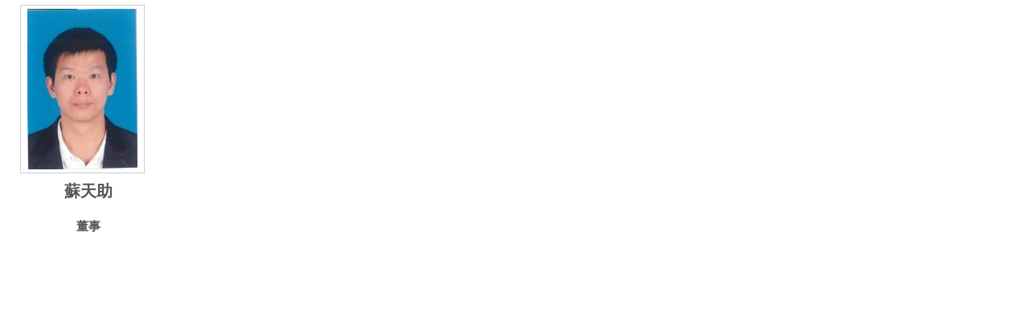

--- FILE ---
content_type: text/html; charset=UTF-8
request_url: http://ntgcc.org.hk/hk/structure_show.php?id=358
body_size: 277
content:
<link href="css.css" rel="stylesheet" type="text/css" />
	<div id="div_stru">
		
		<div class="stru_left">
		
		<div class="stru_photo"> 
		<img src="../upload/cphoto/231103110410_a79d7b.jpg">		</div>
		
		<div class="stru_title"> 
		<div class="stru_name">蘇天助</div>
		<BR>
		董事		</div>
		
		</div>
		
		<!--LR/BOTH--TO LL/R <div style="clear:both;">&nbsp;</div>-->
		<div class="stru_posit"> 
				</div>
		
		
	</div>

--- FILE ---
content_type: text/css
request_url: http://ntgcc.org.hk/hk/css.css
body_size: 2996
content:
@charset "utf-8";
/* CSS Document */

body {
	font-family:Arial, Helvetica, sans-serif;
	margin: 0px;
	padding: 0px;
}
img {
	border:none
}
#content > img, #content div>p img {
	width: auto !important;
	max-width: 100% !important;
	height:auto !important;
}
#header {
	font-family:Arial, Helvetica, sans-serif;
	background-image: url(images/bg.jpg);
	background-repeat: repeat-y;
	background-position: center top;
}

#version {
	background-image: url(images/version_bg.gif);
	width: 989px;
	height: 33px;/*CHG.42=33+9*/
	float: none;
	margin-left:auto;
	margin-right:auto;
	background-repeat: no-repeat;
	background-position: left top;
	text-align: right;
	padding-right: 10px;
	padding-top: 9px;padding-bottom:auto;
}
.version_btn {
	font-size: 15px;
	/*line-height: 42px;*/
	color: #032567;
	text-decoration: none;
	padding-right: 30px;
}
.version_btn a {
	font-size: 15px;
	/*line-height: 42px;*/
	color: #032567;
	text-decoration: none;
}
.version_btn a:hover {
	color: #032567;
	text-decoration: underline;
	
}
.version_btn_selected {
	font-size: 15px;
	/*line-height: 42px;*/
	font-weight: bold;
	color: #d90000;
	text-decoration: none;
	padding-right: 30px;
}

#logo {
/*
	background-image: url(images/logo_bg.jpg);
*/	
	width: 959px;
	height: 40px;
	float: none;
	margin-left:auto;
	margin-right:auto;
	padding-top: 110px;
	background-repeat: no-repeat;
	background-position: left top;
}



#menu_bg {
	background-image: url(images/menu_bg.gif);
	width: 959px;
	height: 40px;
	float: none;
	margin-left:auto;
	margin-right:auto;
	background-repeat: repeat-x;
}
.menu_btn {
	font-size: 15px;
	line-height: 40px;
	color: #455958;
	text-decoration: none;
}
.menu_btn a {
	font-size: 15px;
	line-height: 40px;
	color: #455958;
	text-decoration: none;
	background-image: url(images/menu_1.gif);
	background-repeat: no-repeat;
	background-position: right top;
	padding-right: 18px;
	padding-left: 18px;
	padding-top: 8px;
	padding-bottom: 14px;
}
.menu_btn a:hover {
	font-size: 15px;
	line-height: 40px;
	color: #455958;
	text-decoration: underline;
}
.menu_btn_selected {
	font-size: 15px;
	line-height: 40px;
	color: #FFF;
	text-decoration: none;
	font-weight: bold;
}
.menu_btn_selected a {
	font-size: 15px;
	line-height: 40px;
	color: #FFF;
	text-decoration: none;
	background-image: url(images/menu_1_selected.gif);
	background-repeat: no-repeat;
	background-position: right top;
	padding-right: 18px;
	padding-left: 18px;
	padding-top: 8px;
	padding-bottom: 14px;
	font-weight: bold;
}
.menu_btn_selected a:hover {
	font-size: 15px;
	line-height: 40px;
	color: #FFF;
	text-decoration: underline;
	font-weight: bold;
}



#menu_bar {
	width: 959px;
	height: 5px;
	float: none;
	margin-left:auto;
	margin-right:auto;
	background-color: #032567;
}

#menu_w_bar {
	width: 959px;
	height: 1px;
	float: none;
	margin-left:auto;
	margin-right:auto;
}

#main {
	background-image: url(images/bg.jpg);
	background-repeat: repeat-y;
	background-position: center top;
}


#main_1 {
	width: 959px;
	height: 354px;
	float: none;
	margin-left:auto;
	margin-right:auto;
	overflow:hidden;
}
#muti_banner {

	width: 538px;
	height: 28px;
	float: left;
	margin-left:auto;
	margin-right:auto;
	padding-top: 327px;
	
	/* background-image:url(images/muti_banner.jpg); */
}
.muti_selected_no {
	color: #fff;
	text-decoration: none;
	width: 20px;
	font-weight: bold;
	float: left;
	line-height: 20px;
	background-color: #852528;
}
.muti_selected_no a {
	color: #fff;
	text-decoration: none;
	width: 20px;
	font-weight: bold;
	float: left;
	line-height: 20px;
	border: 1px solid #F90;
	background-color: #852528;
	text-align: center;
}
.muti_selected_no a:hover {
	color: #fff;
	text-decoration: none;
	font-weight: bold;
	float: left;
}
.muti_no {
	color: #fde200;
	text-decoration: none;
	width: 20px;
	float: left;
}
.muti_no a {
	color: #fde200;
	text-decoration: none;
	width: 20px;
	float: left;
	line-height: 20px;
	border: 1px solid #F90;
	background-color: #011337;
	text-align: center;
}
.muti_no a:hover {
	color: #6FC;
	text-decoration: none;
	float: left;
	line-height: 20px;
}
.muti_t {
	color: #FFF;
	text-decoration: none;
	float: left;
	font-size: 13px;
}




#news_1 {
	width: 206px; /* 176 */
	height: 354px;
	float: left;
	margin-left:auto;
	margin-right:auto;
	background-image:url(images/news_1_bg.jpg);
	background-repeat: no-repeat;
	background-position: left top;
	padding-left: 10px; /* 15 */
	padding-right: 0px; /* 10 */
}
.news_1_title {
	font-size: 17px;
	color: #FFF;
	text-decoration: none;
	font-weight: bold;
	line-height: 50px;
}
.news_1_t {
	font-size: 13px;
	color: #333;
	text-decoration: none;
	border-bottom-width: 1px;
	border-bottom-style: dashed;
	border-bottom-color: #CCC;
	padding-top: 10px;
	padding-bottom: 10px;
}
.news_1_t a {
	font-size: 13px;
	color: #333;
	text-decoration: none;
}
.news_1_t a:hover {
	font-size: 13px;
	color: #333;
	text-decoration: underline;
	
}
.news_date {
	font-size: 11px;
	color: #ff870f;
	text-decoration: none;
}




#news_2 {
	width: 189px; /* 165 */
	height: 354px;
	float: right;
	margin-left:auto;
	margin-right:auto;
	background-image:url(images/news_2_bg.jpg);
	background-repeat: no-repeat;
	background-position: left top;
	background-color:#336666;
	padding-left: 10px; /* 15 */
	padding-right: 6px;
	overflow:hidden;/*2012.12 Hard fix overflow in IE6*/
}


.pic {
	border: 1px solid #CCC;
	padding: 1px;
	margin-right: 5px;
	background-color: #FFF;
}


#news_bar {
	width: 959px;
	height: 3px;
	float: none;
	margin-left:auto;
	margin-right:auto;
	background-color: #FFF;
}






#main_2 {
	width: 959px;
	height: 267px;
	float: none;
	margin-left:auto;
	margin-right:auto;
	background-color: #bd0000;
}
#message {
	width: 488px;
	height: 148px;
	float: left;
	margin-left:auto;
	margin-right:auto;
	background-image:url(images/message_bg.jpg);
	text-align: left;
	padding-top: 5px;
	padding-right: 25px;
	padding-bottom: 20px;
	padding-left: 25px;
}
.message_t {
	font-size: 13px;
	color: #333;
}


#banners {
	width: 488px;
	height: 83px;
	float: left;
	margin-left:auto;
	margin-right:auto;
	background-image:url(images/banner_s_bg.jpg);
	text-align: left;
	padding-top: 10px;
	padding-right: 25px;
	padding-left: 25px;
	margin-top: 1px;
}
.banners_t {
	font-size: 13px;
	color: #FFF;
}



#album {
	width: 391px;
	height: 236px;
	float: right;
	margin-left:auto;
	margin-right:auto;
	padding-top: 15px;
	padding-right: 15px;
	padding-bottom: 15px;
	padding-left: 15px;
}
.album_title {
	font-size: 17px;
	color: #fbed06;
	text-decoration: none;
	font-weight: bold;
}
.album_t {
	font-size: 13px;
	color: #FFF;
	text-decoration: none;
	padding-top: 10px;
	padding-bottom: 10px;
}
.album_t a {
	font-size: 13px;
	color: #FFF;
	text-decoration: none;
}
.album_t a:hover {
	font-size: 13px;
	color: #FFF;
	text-decoration: underline;
	
}
.album_date {
	font-size: 11px;
	color: #fbed06;
	text-decoration: none;
}



#sitemap {
	background-image: url(images/sitemap_bg.jpg);
	width: 909px;
	height:auto;
	float: none;
	margin-left:auto;
	margin-right:auto;
	background-repeat: no-repeat;
	background-position: left top;
	padding-top: 25px;
	padding-right: 25px;
	padding-bottom: 20px;
	padding-left: 25px;
} 
.sitemap_title {
	font-size: 11px;
	color: #FFF;
	text-align: left;
	padding-top: 3px;
	padding-bottom: 3px;
	text-decoration: none;
	line-height: 21px;
}
.sitemap_title a {
	font-size: 11px;
	color: #FFF;
	text-align: left;
	padding-top: 3px;
	padding-bottom: 3px;
	text-decoration: none;
}
.sitemap_title a:hover {
	font-size: 11px;
	color: #FFF;
	text-align: left;
	padding-top: 3px;
	padding-bottom: 3px;
	text-decoration: underline;
}
.sitemap_t {
	font-size: 11px;
	color: #f0e6a9;
	text-align: left;
	padding-top: 3px;
	padding-bottom: 3px;
	text-decoration: none;
	line-height: 18px;
	/*background-image: url(images/sitemap_dot.gif);*/
	background-repeat: no-repeat;
	background-position: left 5px;
	/*padding-left: 13px;*/
}	
.sitemap_t a {
	font-size: 11px;
	color: #f0e6a9;
	text-align: left;
	padding-top: 3px;
	padding-bottom: 3px;
	text-decoration: none;
}
.sitemap_t a:hover {
	font-size: 11px;
	color: #f0e6a9;
	text-align: left;
	padding-top: 3px;
	padding-bottom: 3px;
	text-decoration: underline;
}



#copyright {
	width: 899px;
	float: none;
	margin-left:auto;
	margin-right:auto;
	padding-top: 10px;
	padding-right: 50px;
	padding-left: 50px;
	background-image: url(images/copyright_bg.jpg);
	height: 25px;
}
#copyright_right {
	width: 205px;
	float: left;
	text-align: right;
}#copyright_left {
	float: left;
}
.copyright_t {
	font-size: 11px;
	color: #032567;
	text-align: left;
	padding-top: 3px;
	padding-bottom: 3px;
	text-decoration: none;
	line-height: 18px;
}
.copyright_t a {
	font-size: 11px;
	color: #032567;
	text-align: left;
	padding-top: 3px;
	padding-bottom: 3px;
	text-decoration: none;
	line-height: 18px;
}
.copyright_t a:hover {
	font-size: 11px;
	color: #032567;
	text-align: left;
	padding-top: 3px;
	padding-bottom: 3px;
	text-decoration: underline;
	line-height: 18px;
}




#subpage_main {
	width: 999px;
	height:auto; /* louis */
	background-image: url(images/subpage_bg.jpg);
	background-repeat: repeat-y;
	background-position: center top;
	background-color: #FFF;
	border-bottom-width: 1px;
	border-bottom-style: solid;
	border-bottom-color: #FFF;
	min-height: 400px;
	margin-right: auto;
	margin-left: auto;
}

#submenu {
	width: 218px;
	float: left;
	margin-left:auto;
	margin-right:auto;
}
.submenu_1 {
	font-size: 13px;
	color: #FFF;
	text-decoration: none;
	padding-right: 10px;
	background-image: url(images/submenu_1_bg.jpg);
	background-repeat: no-repeat;
	background-position: left top;
	padding-left: 45px;
	padding-top: 5px;
	padding-bottom: 5px;
}
.submenu_1 a {
	font-size: 13px;
	color: #FFF;
	text-decoration: none;
}
.submenu_1 a:hover {
	color: #FFF;
	text-decoration: underline;
	
}
.submenu_1_selected {
	font-size: 13px;
	color: #FFF;
	text-decoration: none;
	padding-right: 10px;
	background-image: url(images/submenu_1_selected_bg.jpg);
	background-repeat: no-repeat;
	background-position: left top;
	padding-left: 45px;
	padding-top: 5px;
	padding-bottom: 5px;
	font-weight: bold;
}
.submenu_1_selected a {
	font-size: 13px;
	color: #FFF;
	text-decoration: none;
}
.submenu_1_selected a:hover {
	color: #FFF;
	text-decoration: underline;
	
}
.submenu_2 {
	font-size: 13px;
	color: #000;
	text-decoration: none;
	padding-right: 10px;
	background-image: url(images/submenu_2_bg.jpg);
	background-repeat: no-repeat;
	background-position: left top;
	padding-left: 45px;
	padding-top: 5px;
	padding-bottom: 5px;
}
.submenu_2 a {
	font-size: 13px;
	color: #000;
	text-decoration: none;
}
.submenu_2 a:hover {
	color: #000;
	text-decoration: underline;
	
}
.submenu_2_selected {
	font-size: 13px;
	color: #FFF;
	text-decoration: none;
	padding-right: 10px;
	background-image: url(images/submenu_2_selected_bg.jpg);
	background-repeat: no-repeat;
	background-position: left top;
	padding-left: 45px;
	padding-top: 5px;
	padding-bottom: 5px;
	font-weight: bold;
}
.submenu_2_selected a {
	font-size: 13px;
	color: #FFF;
	text-decoration: none;
}
.submenu_2_selected a:hover {
	color: #FFF;
	text-decoration: underline;	
}
.submenu_3 {
	font-size: 13px;
	color: #333;
	text-decoration: none;
	padding-right: 10px;
	background-image: url(images/submenu_3_bg.jpg);
	background-repeat: no-repeat;
	background-position: left bottom;
	padding-left: 55px;
	padding-top: 5px;
	padding-bottom: 5px;
}
.submenu_3 a {
	font-size: 13px;
	color: #333;
	text-decoration: none;
}
.submenu_3 a:hover {
	color: #333;
	text-decoration: underline;
	
}
.submenu_3_selected {
	font-size: 13px;
	color: #000;
	text-decoration: none;
	padding-right: 10px;
	background-image: url(images/submenu_3_selected_bg.jpg);
	background-repeat: no-repeat;
	background-position: left bottom;
	padding-left: 45px;
	padding-top: 5px;
	padding-bottom: 5px;
	font-weight: bold;
}
.submenu_3_selected a {
	font-size: 13px;
	color: #000;
	text-decoration: none;
}
.submenu_3_selected a:hover {
	color: #000;
	text-decoration: underline;
	
}




#subpage_banner {
	width: 739px;
	/*height:au;*/
	/*float: right;*/
	margin-left:auto;
	margin-right:auto;
	/*NO need/*height: 182px;/*152px; CHG NOW to incl navbar +30px*/
	padding-right: 32px;
	padding-left: 10px;
	/*background-image: url(images/subpage_banner.jpg);
	background-repeat: no-repeat;
	background-position: 10px top;*/
	margin-top: 1px;
	margin-bottom: 1px;
}
#subpage_banner_img {
	width: 739px;
	height: 152px;
	overflow:hidden;
}
#path {
	width: 739px;
	height:auto;
	float: right;
	/*margin-left:auto;
	margin-right:auto;*/
	/*margin-left:10px;
	margin-right:32px;*/
	/*background-color: #dbd8c9;*/
	background-color: #f3f3f3;
	padding-top: 5px;
	padding-bottom: 5px;
	/*margin-bottom: 25px;*/
	text-align:right;
}
.path {
	font-size: 13px;
	color: #555;
	text-decoration: none;
	padding-right: 10px;
	padding-left: 15px;
	/*padding-top: 5px;
	padding-bottom: 5px;*/
}
.path a {
	font-size: 13px;
	color: #555;
	text-decoration: none;
}
.path a:hover {
	color: #555;
	text-decoration: underline;
	
}
.path_selected {
	/*font-size: 15px;*/
	font-size: 13px;
	color: #777;
	text-decoration: none;
	padding-right: 10px;
	/*padding-top: 5px;
	padding-bottom: 5px;*/
	/*font-weight: bold;*/
}
.path_selected a {
	font-size: 13px;
	color: #777;
	text-decoration: none;
}
.path_selected a:hover {
	color: #555;
	text-decoration: underline;	
}



/*add this div for subpage_main 's right part as div to float 
subpage_main 's left part is this
#submenu {
	width: 218px;
	float: left;
}
*/

#subpage_main_right{ 
	width:781px;
	float: right;
}

#content {
	/*position:relative;*/
	width: 699px;
	/*float: right;*/ /* louis */
	/*margin-left: 268px;
	margin-right: 32px;
	Chg now as put #content into <div> of #subpage_main_right 
	*/
	margin-left: 50px;
	margin-right: 32px;	
	padding-top: 5px;
	padding-bottom: 5px;
	min-height:400px;
}

#content_title {
	width: 299px;  /* revised */
	font-size: 24px;
	font-weight:bold;
	/* font-size: 25px; */
	color: #00529b;
	text-decoration: none;
    margin-left: 268px;
	margin-right: 32px;
	padding-top: 5px;
	padding-bottom: 5px;
}

.content_t {
	font-size: 13px;
	color: #000;
	text-decoration: none;
	padding-right: 20px;
	padding-top: 1px;
	padding-bottom: 5px;
}
.content_t a {
	font-size: 13px;
	color: #000;
	text-decoration: none;
}
.content_t a:hover {
	color: #000;
	text-decoration: underline;
	
}


.download_t {
	font-size: 13px;
	color: #069;
	text-decoration: none;
	padding-bottom: 0px;
	padding-left: 3px;
	list-style:none;
}
.download_t a {
	color: #069;
	text-decoration: none;
}
.download_t a:hover {
	color: #069;
	text-decoration: underline;
}
.download_t li {
	display: inline;
	margin-top: 0;
	margin-right: -5px;
	margin-bottom: 0;
	margin-left: 0;
	padding: 0;
	list-style:none;
}
.download_t ul {
	display: inline;
	margin: 0;
	padding: 0;
	list-style:none;
}
/*.clear {zoom:1; clear:both;} */
.clear {clear:both;}
.clear:after {content:''; clear:both; visibility:hidden; height:0px;font-size:0px;overflow:hidden;}
.line2 {
	padding-top:5px;
}
.newsline a{
	/*color:#730404; font-weight:bold;text-decoration: underline; ORG */
	color:#333; text-decoration: underline;
}

/***** structure *****/

#strucListName {
	margin:0;
	float:left;
	width:600px;
	text-align:left;
	margin-bottom:20px;
	/*min-height:600px;
	height:auto !important; /* fix for IE6 */
	/*height:600px;
	background-color:#e3e3e3;*/

}

#strucListName  .blockList {
	width:170px;
	margin:10px 10px;
	text-align:center;vertical-align:top;
	display:inline-block;
	/*overflow:hidden;*/
}

#strucListName  .blockList {
 *display:inline;/*Fix IE6/IE7 NOT support inline-block*/
}

#strucListName  .blockList a{
	color:#11708E;
	font-size:13px;
	text-decoration: none;
}

#strucListName  .blockList a:hover{
	color:#11708E;
	font-size:13px;
	text-decoration: underline;
}

#strucListName  .thumb_m {
	width: 170px; margin:10px auto;
	text-align:center;
}
#strucListName  .thumb_m img {
	height:100px;
	border: 1px solid #ccc;
	padding:4px 8px;
	border-bottom: 3px solid #CCC;
}

#div_stru {
	font-size: 13px;
	color: #555;
	width: 560px;
}

/*LR/BOTH--CHG TO L{LL}/R*/
#div_stru  .stru_left{
	width: 220px; 
	float: left;
	text-align:center;
}

#div_stru  .stru_photo{
	width: 200px; 
	margin: 6px 2px;
	float: left;
	text-align:center;
}

#div_stru  .stru_photo img{
	/*width: 200px; */
	border: 1px solid #ccc;
	padding:4px 8px;
	margin-bottom:5px;
}

#div_stru  .stru_title{
	width:216px;
	margin: 10px 2px;
	
	font-size:15px;
	line-height: 22px;
	font-weight:bold;
}

#div_stru  .stru_name{
	font-size:20px;
	font-weight:bold;
}

#div_stru  .stru_posit{
	/*margin: 10px auto;*/
	
	width: 320px; 
	margin: 10px;
	float: right;
	
	font-size:15px;
	line-height: 22px;
}

/***** END structure *****/


/*ADD 2012.12*/
#search_area{
	height: 23px;
	line-height: 23px;
	padding-right:40px;
	padding-bottom:2px;
}
.websitesearch{
	padding:auto auto;
}
.sitesearch{
	padding:auto auto;
}

.search_title {
	color:#5d058f; font-size:18px;
}
#search_paging a {
	color:#555;
	text-decoration: none;
}
#search_paging a:hover {
	color:#A83333;
	text-decoration: none;
}
.sc_font,.sc_font a {
	font-size: 13px;
	color:#333;
	text-decoration: none;
}
.sc_font a:hover{
	text-decoration: underline;
}

/* END 2012.12 */